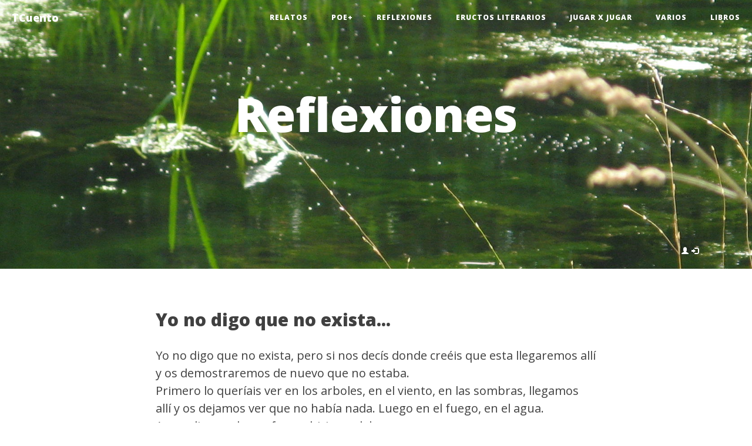

--- FILE ---
content_type: text/html; charset=utf-8
request_url: https://www.tcuento.net/reflexiones?page=7
body_size: 5705
content:
<!DOCTYPE html>
<html lang="es">
<head profile="http://www.w3.org/1999/xhtml/vocab">
  <meta charset="utf-8" />
<link rel="alternate" type="application/rss+xml" title="RSS - Reflexiones" href="https://www.tcuento.net/taxonomy/term/15/feed" />
<meta about="/reflexiones" typeof="skos:Concept" property="schema:name" content="Reflexiones" />
<meta name="viewport" content="width=device-width, initial-scale=1" />

<!--[if lt IE 9]>
<script src="https://oss.maxcdn.com/libs/respond.js/1.4.2/respond.min.js" />
<![endif]-->

<!--[if lt IE 9]>
<script src="https://oss.maxcdn.com/libs/html5shiv/3.7.0/html5shiv.js" />
<![endif]-->
  <title>Reflexiones | TCuento</title>
  <link type="text/css" rel="stylesheet" href="https://www.tcuento.net/sites/tcuento.net/files/css/css_lQaZfjVpwP_oGNqdtWCSpJT1EMqXdMiU84ekLLxQnc4.css" media="all" />
<link type="text/css" rel="stylesheet" href="https://www.tcuento.net/sites/tcuento.net/files/css/css_BaSQp_TNAcPXiGaL6B5Ayok1kzAxzudTPYp4HRQC9JA.css" media="all" />
<link type="text/css" rel="stylesheet" href="https://www.tcuento.net/sites/tcuento.net/files/css/css_jx6bxE1L_cVoj3m6b6vVo-Y1ZFGopqxUYIAo6MbRPgM.css" media="all" />
<link type="text/css" rel="stylesheet" href="https://maxcdn.bootstrapcdn.com/font-awesome/4.1.0/css/font-awesome.min.css" media="all" />
<link type="text/css" rel="stylesheet" href="https://fonts.googleapis.com/css?family=Lora:400,700,400italic,700italic" media="all" />
<link type="text/css" rel="stylesheet" href="https://fonts.googleapis.com/css?family=Open+Sans:300italic,400italic,600italic,700italic,800italic,400,300,600,700,800" media="all" />
<link type="text/css" rel="stylesheet" href="https://cdn.jsdelivr.net/npm/bootstrap@3.3.7/dist/css/bootstrap.min.css" media="all" />
<link type="text/css" rel="stylesheet" href="https://cdn.jsdelivr.net/npm/@unicorn-fail/drupal-bootstrap-styles@0.0.2/dist/3.3.1/7.x-3.x/drupal-bootstrap.min.css" media="all" />
<link type="text/css" rel="stylesheet" href="https://www.tcuento.net/sites/tcuento.net/files/css/css_a-0fxFWZT-I7l6_UL_AxgtRefyl2sSS-j1WXEnXZl1o.css" media="all" />
  <script src="https://www.tcuento.net/sites/tcuento.net/files/js/js_DdXIKt68jGany_F78Mxy_6Rv5aLF94bA6_npMbGnkV4.js"></script>
<script>document.createElement( "picture" );</script>
<script src="https://www.tcuento.net/sites/tcuento.net/files/js/js_GOikDsJOX04Aww72M-XK1hkq4qiL_1XgGsRdkL0XlDo.js"></script>
<script src="https://cdn.jsdelivr.net/npm/bootstrap@3.3.7/dist/js/bootstrap.min.js"></script>
<script src="https://www.tcuento.net/sites/tcuento.net/files/js/js_COMsmDyrY9mzVU28X2uGvF4Ba3vd5eTo5xEO7dvCUZM.js"></script>
<script src="https://www.tcuento.net/sites/tcuento.net/files/js/js_D1u_jdzVAYjTKnK3G7ugQb-qgTq0peudGkgYrv_nVAg.js"></script>
<script>jQuery.extend(Drupal.settings, {"basePath":"\/","pathPrefix":"","setHasJsCookie":0,"ajaxPageState":{"theme":"tcuento2018","theme_token":"ElLooMhJwNHjLMLZSMSl-eC58QBTYdPHBS4pM8ERcPg","js":{"sites\/all\/modules\/contrib\/picture\/picturefill\/picturefill.min.js":1,"sites\/all\/modules\/contrib\/picture\/picture.min.js":1,"sites\/all\/themes\/contrib\/bootstrap\/js\/bootstrap.js":1,"sites\/all\/modules\/contrib\/jquery_update\/replace\/jquery\/2.2\/jquery.min.js":1,"0":1,"misc\/jquery-extend-3.4.0.js":1,"misc\/jquery-html-prefilter-3.5.0-backport.js":1,"misc\/jquery.once.js":1,"misc\/drupal.js":1,"sites\/all\/modules\/contrib\/jquery_update\/js\/jquery_browser.js":1,"https:\/\/cdn.jsdelivr.net\/npm\/bootstrap@3.3.7\/dist\/js\/bootstrap.min.js":1,"sites\/all\/modules\/contrib\/comment_notify\/comment_notify.js":1,"public:\/\/languages\/es_WXkDU_1dmDdiPCkBlU8xRsNvBFA_f5Gnp4260yWS3qI.js":1,"sites\/all\/modules\/contrib\/fivestar\/js\/fivestar.js":1,"sites\/all\/modules\/contrib\/field_group\/field_group.js":1},"css":{"modules\/system\/system.base.css":1,"modules\/field\/theme\/field.css":1,"modules\/node\/node.css":1,"sites\/all\/modules\/contrib\/picture\/picture_wysiwyg.css":1,"sites\/all\/modules\/contrib\/views\/css\/views.css":1,"sites\/all\/modules\/contrib\/comment_notify\/comment_notify.css":1,"sites\/all\/modules\/contrib\/media\/modules\/media_wysiwyg\/css\/media_wysiwyg.base.css":1,"sites\/all\/modules\/contrib\/ctools\/css\/ctools.css":1,"sites\/all\/modules\/contrib\/ds\/layouts\/ds_2col_stacked_fluid\/ds_2col_stacked_fluid.css":1,"sites\/all\/modules\/contrib\/fivestar\/css\/fivestar.css":1,"sites\/all\/modules\/contrib\/fivestar\/widgets\/hearts\/hearts.css":1,"https:\/\/maxcdn.bootstrapcdn.com\/font-awesome\/4.1.0\/css\/font-awesome.min.css":1,"https:\/\/fonts.googleapis.com\/css?family=Lora:400,700,400italic,700italic":1,"https:\/\/fonts.googleapis.com\/css?family=Open+Sans:300italic,400italic,600italic,700italic,800italic,400,300,600,700,800":1,"https:\/\/cdn.jsdelivr.net\/npm\/bootstrap@3.3.7\/dist\/css\/bootstrap.min.css":1,"https:\/\/cdn.jsdelivr.net\/npm\/@unicorn-fail\/drupal-bootstrap-styles@0.0.2\/dist\/3.3.1\/7.x-3.x\/drupal-bootstrap.min.css":1,"sites\/tcuento.net\/themes\/tcuento2018\/assets\/css\/tcuento.css":1,"sites\/tcuento.net\/themes\/tcuento2018\/assets\/css\/theme.css":1}},"bootstrap":{"anchorsFix":"0","anchorsSmoothScrolling":"0","formHasError":1,"popoverEnabled":1,"popoverOptions":{"animation":1,"html":0,"placement":"right","selector":"","trigger":"click","triggerAutoclose":1,"title":"","content":"","delay":0,"container":"body"},"tooltipEnabled":1,"tooltipOptions":{"animation":1,"html":0,"placement":"auto left","selector":"","trigger":"hover focus","delay":0,"container":"body"}}});</script>
</head>
<body class="html not-front not-logged-in no-sidebars page-taxonomy page-taxonomy-term page-taxonomy-term- page-taxonomy-term-15 i18n-es" >
<div id="skip-link">
  <a href="#main-content"
     class="element-invisible element-focusable">Pasar al contenido principal</a>
</div>
<!-- Navigation -->
<nav class="navbar navbar-default navbar-custom navbar-fixed-top">
  <div class="container-fluid">
    <!-- Brand and toggle get grouped for better mobile display -->
    <div class="navbar-header page-scroll">
      <button type="button" class="navbar-toggle" data-toggle="collapse"
              data-target="#bs-example-navbar-collapse-1">
        <span class="sr-only">Toggle navigation</span>
        <span class="icon-bar"></span>
        <span class="icon-bar"></span>
        <span class="icon-bar"></span>
      </button>
              <a class="navbar-brand" href="/"
           title="Inicio">TCuento</a>
          </div>

    <!-- Collect the nav links, forms, and other content for toggling -->
    <div class="collapse navbar-collapse" id="bs-example-navbar-collapse-1">
              <ul class="nav navbar-nav navbar-right"><li class="first leaf"><a href="/relatos" title="">Relatos</a></li>
<li class="leaf"><a href="/poemas" title="">Poe+</a></li>
<li class="leaf active-trail active"><a href="/reflexiones" title="" class="active-trail active">Reflexiones</a></li>
<li class="leaf"><a href="/eructos-literarios" title="">Eructos literarios</a></li>
<li class="leaf"><a href="/jugar-x-jugar" title="">Jugar x jugar</a></li>
<li class="leaf"><a href="/varios" title="Varios y variados">Varios</a></li>
<li class="last collapsed"><a href="/book" title="">Libros</a></li>
</ul>          </div>
    <!-- /.navbar-collapse -->
  </div>
</nav>

<!-- Page Header -->
<!-- Set your background image for this header on the line below. -->
<header class="intro-header"
        style="background-image: url('https://www.tcuento.net/sites/tcuento.net/files/image/tcuento_agua.jpg')">
  <div class="container">
    <div class="row">
              <div class="col-lg-8 col-lg-offset-2 col-md-10 col-md-offset-1">
          <div class="site-heading">
            <h1>Reflexiones</h1>
                      </div>
        </div>
          </div>
        <div class="row">
      <div class="col-xs-12 navbar-secondary">
         <ul class="menu nav navbar-nav pull-right"><li><a href="/user/login?destination=taxonomy/term/15%3Fpage%3D7" title="Inicio de sesión"><span class="icon glyphicon glyphicon-user" aria-hidden="true"></span>
<span class="icon glyphicon glyphicon-log-in" aria-hidden="true"></span>
</a></li></ul>      </div>
    </div>
      </div>
</header>

<!-- Post Content -->
<article>
  <div class="container">
    <div class="row">
      <div class="col-lg-8 col-lg-offset-2 col-md-10 col-md-offset-1">
                                  <div class="tabs"></div>                          <div class="region region-content">
    <section id="block-system-main" class="block block-system clearfix">

      
  <div class="term-listing-heading"><div  class="ds-1col taxonomy-term vocabulary-type view-mode-full clearfix">

  
  </div>

</div><div  about="/reflexiones/yo-no-digo-que-no-exista" typeof="sioc:Item foaf:Document" class="ds-2col-stacked-fluid node node-story node-promoted node-teaser view-mode-teaser clearfix">

  
  <div class="group-header">
    <div class="field field-name-title field-type-ds field-label-hidden"><div class="field-items"><div class="field-item even" property="dc:title"><h2><a href="/reflexiones/yo-no-digo-que-no-exista">Yo no digo que no exista...</a></h2></div></div></div><div class="field field-name-body field-type-text-with-summary field-label-hidden"><div class="field-items"><div class="field-item even" property="content:encoded"><p>Yo no digo que no exista, pero si nos decís donde creéis que esta llegaremos allí y os demostraremos de nuevo que no estaba.<br />
Primero lo queríais ver en los arboles, en el viento, en las sombras, llegamos allí y os dejamos ver que no había nada. Luego en el fuego, en el agua. Aprendimos a hacer fuego, hicimos del agua agua.<br />
Luego lo pusisteis en las montanas, en el rayo, en el trueno, en la tempestad y el huracán. Subimos las montanas, y vimos que no estaba allí, nos protegimos del huracán y conocimos el rayo. Construimos barcos que vencieron la tempestad. Fuimos mas rápido que...<a href="/reflexiones/yo-no-digo-que-no-exista" class="more-link">..oO</a></p></div></div></div><div class="field field-name-line-break field-type-ds field-label-hidden"><div class="field-items"><div class="field-item even"><p></p>
</div></div></div>  </div>

      <div class="group-left">
      <div class="field field-name-field-vote field-type-fivestar field-label-hidden"><div class="field-items"><div class="field-item even"><div class="clearfix fivestar-average-stars"><div class="fivestar-static-item"><div class="form-item form-type-item form-group"><div class="fivestar-hearts"><div class="fivestar-widget-static fivestar-widget-static-vote fivestar-widget-static-10 clearfix"><div class="star star-1 star-odd star-first"><span class="off">0</span></div><div class="star star-2 star-even"><span class="off"></span></div><div class="star star-3 star-odd"><span class="off"></span></div><div class="star star-4 star-even"><span class="off"></span></div><div class="star star-5 star-odd"><span class="off"></span></div><div class="star star-6 star-even"><span class="off"></span></div><div class="star star-7 star-odd"><span class="off"></span></div><div class="star star-8 star-even"><span class="off"></span></div><div class="star star-9 star-odd"><span class="off"></span></div><div class="star star-10 star-even star-last"><span class="off"></span></div></div></div><div class="help-block"><div class="fivestar-summary fivestar-summary-"></div></div></div></div></div></div></div></div>    </div>
  
      <div class="group-right">
      <div class="field field-name-author field-type-ds field-label-hidden"><div class="field-items"><div class="field-item even"><a href="/autor/javi" title="Ver perfil del usuario." class="username" xml:lang="" about="/autor/javi" typeof="sioc:UserAccount" property="foaf:name" datatype="">Javi</a></div></div></div>    </div>
  
  <div class="group-footer">
    <div class="field field-name-horizontal-rule field-type-ds field-label-hidden"><div class="field-items"><div class="field-item even"><hr />
</div></div></div>  </div>

</div>



<div  about="/javi/si-sabemos-perder-pero-por-favor" typeof="sioc:Post sioct:BlogPost" class="node node-blog node-promoted node-teaser view-mode-teaser">
        <div class="row">
      <div class="col-sm-12 ">
        <div class="field field-name-title field-type-ds field-label-hidden"><div class="field-items"><div class="field-item even" property="schema:name"><h2><a href="/javi/si-sabemos-perder-pero-por-favor">Si sabemos perder, pero por favor...</a></h2></div></div></div><div class="field field-name-body field-type-text-with-summary field-label-hidden"><div class="field-items"><div class="field-item even" property="content:encoded"><p>Yo pido mirar la cuenta cuando me parece que no cuadra, supongo que como todos. Nunca he visto al cliente de al lado levantarse y ponerse a gritar “no sabes pagar”, tampoco lo he hecho yo, si alguien lo hace. Una auditoria si hay razones es aceptable. Hasta si ganasen los míos me parecería aceptable. Es un derecho.<br />
Mi sorpresa con los insultos, cabreos y demás faltas de respeto de muchas personas al oír que otros piden una auditoria sobre estas elecciones. No lo entiendo. ¿Que no se perder? Llevo mas de cuarenta años perdiendo con la “democracia”española. He perdido hasta mi país,...<a href="/javi/si-sabemos-perder-pero-por-favor" class="more-link">..oO</a></p></div></div></div><div class="field field-name-line-break field-type-ds field-label-hidden"><div class="field-items"><div class="field-item even"><p></p>
</div></div></div>      </div>
    </div>
        <div class="row">
      <div class="col-sm-6 ">
        <div class="field field-name-field-vote field-type-fivestar field-label-hidden"><div class="field-items"><div class="field-item even"><div class="clearfix fivestar-average-stars"><div class="fivestar-static-item"><div class="form-item form-type-item form-group"><div class="fivestar-hearts"><div class="fivestar-widget-static fivestar-widget-static-vote fivestar-widget-static-10 clearfix"><div class="star star-1 star-odd star-first"><span class="off">0</span></div><div class="star star-2 star-even"><span class="off"></span></div><div class="star star-3 star-odd"><span class="off"></span></div><div class="star star-4 star-even"><span class="off"></span></div><div class="star star-5 star-odd"><span class="off"></span></div><div class="star star-6 star-even"><span class="off"></span></div><div class="star star-7 star-odd"><span class="off"></span></div><div class="star star-8 star-even"><span class="off"></span></div><div class="star star-9 star-odd"><span class="off"></span></div><div class="star star-10 star-even star-last"><span class="off"></span></div></div></div><div class="help-block"><div class="fivestar-summary fivestar-summary-"></div></div></div></div></div></div></div></div>      </div>
      <div class="col-sm-6 ">
        <div class="field field-name-author field-type-ds field-label-hidden"><div class="field-items"><div class="field-item even"><a href="/autor/javi" title="Ver perfil del usuario." class="username" xml:lang="" about="/autor/javi" typeof="sioc:UserAccount" property="foaf:name" datatype="">Javi</a></div></div></div>      </div>
    </div>
        <div class="row">
      <div class="col-sm-12 ">
        <div class="field field-name-horizontal-rule field-type-ds field-label-hidden"><div class="field-items"><div class="field-item even"><hr />
</div></div></div>      </div>
    </div>
  </div>


<!-- Needed to activate display suite support on forms -->


<div  about="/magnolia/proceso-paz" typeof="sioc:Post sioct:BlogPost" class="node node-blog node-promoted node-teaser view-mode-teaser">
        <div class="row">
      <div class="col-sm-12 ">
        <div class="field field-name-title field-type-ds field-label-hidden"><div class="field-items"><div class="field-item even" property="schema:name"><h2><a href="/magnolia/proceso-paz">PROCESO DE ¿PAZ?</a></h2></div></div></div><div class="field field-name-body field-type-text-with-summary field-label-hidden"><div class="field-items"><div class="field-item even" property="content:encoded"><p>Ultimo día de la guerra en Colombia, comienza la paz en Colombia, son los titulares que repiten todos los grandes medios de comunicación en todo el mundo derivados, todos ellos, de los acuerdos de la Habana.  Un nombre rimbombante que crea una expectativa y genera una ilusión con base en las cuales celebramos los Colombianos sin que eso opaque la lógica desconfianza que emanan estos personajes.</p>
<p>Sobra decir, parodiando de mala manera al Señor Presidente de la Republica Juan Manuel Santos Calderón cuando nos enseñó: “solo los imbéciles no cambian de opinión” entonces yo sí quiero...<a href="/magnolia/proceso-paz" class="more-link">..oO</a></p></div></div></div><div class="field field-name-line-break field-type-ds field-label-hidden"><div class="field-items"><div class="field-item even"><p></p>
</div></div></div>      </div>
    </div>
        <div class="row">
      <div class="col-sm-6 ">
        <div class="field field-name-field-vote field-type-fivestar field-label-hidden"><div class="field-items"><div class="field-item even"><div class="clearfix fivestar-average-stars"><div class="fivestar-static-item"><div class="form-item form-type-item form-group"><div class="fivestar-hearts"><div class="fivestar-widget-static fivestar-widget-static-vote fivestar-widget-static-10 clearfix"><div class="star star-1 star-odd star-first"><span class="off">0</span></div><div class="star star-2 star-even"><span class="off"></span></div><div class="star star-3 star-odd"><span class="off"></span></div><div class="star star-4 star-even"><span class="off"></span></div><div class="star star-5 star-odd"><span class="off"></span></div><div class="star star-6 star-even"><span class="off"></span></div><div class="star star-7 star-odd"><span class="off"></span></div><div class="star star-8 star-even"><span class="off"></span></div><div class="star star-9 star-odd"><span class="off"></span></div><div class="star star-10 star-even star-last"><span class="off"></span></div></div></div><div class="help-block"><div class="fivestar-summary fivestar-summary-"></div></div></div></div></div></div></div></div>      </div>
      <div class="col-sm-6 ">
        <div class="field field-name-author field-type-ds field-label-hidden"><div class="field-items"><div class="field-item even"><a href="/user/613" title="Ver perfil del usuario." class="username" xml:lang="" about="/user/613" typeof="sioc:UserAccount" property="foaf:name" datatype="">Magnolia</a></div></div></div>      </div>
    </div>
        <div class="row">
      <div class="col-sm-12 ">
        <div class="field field-name-horizontal-rule field-type-ds field-label-hidden"><div class="field-items"><div class="field-item even"><hr />
</div></div></div>      </div>
    </div>
  </div>


<!-- Needed to activate display suite support on forms -->


<div  about="/mikelocachelo/entre-batidos-y-paracaidas" typeof="sioc:Post sioct:BlogPost" class="node node-blog node-promoted node-teaser view-mode-teaser">
        <div class="row">
      <div class="col-sm-12 ">
        <div class="field field-name-title field-type-ds field-label-hidden"><div class="field-items"><div class="field-item even" property="schema:name"><h2><a href="/mikelocachelo/entre-batidos-y-paracaidas">Entre batidos y paracaidas.</a></h2></div></div></div><div class="field field-name-body field-type-text-with-summary field-label-hidden"><div class="field-items"><div class="field-item even" property="content:encoded"><p>Tú dices - Ahora mismo lo que me apetece es un batido de chocolate.<br />
Y el universo contesta - Te voy a dar un paracaídas.<br />
- No, no has entendido. Me estoy deshidratando, tengo la boca seca, y lo que más necesito es un batido a poder ser fresquito.<br />
- No, paracaídas.<br />
- Me estoy muriendo de sed. Nunca me han interesado los deportes de riesgo y mucho menos el paracaidismo, lo que yo quiero y necesito es un batido.<br />
- No, paracaídas.<br />
- Es que el mundo no me entiende , el universo no me escucha. Yo sé lo que quiero, y quiero un batido!<br />
- Paracaídas,...<a href="/mikelocachelo/entre-batidos-y-paracaidas" class="more-link">..oO</a></p></div></div></div><div class="field field-name-line-break field-type-ds field-label-hidden"><div class="field-items"><div class="field-item even"><p></p>
</div></div></div>      </div>
    </div>
        <div class="row">
      <div class="col-sm-6 ">
        <div class="field field-name-field-vote field-type-fivestar field-label-hidden"><div class="field-items"><div class="field-item even"><div class="clearfix fivestar-average-stars"><div class="fivestar-static-item"><div class="form-item form-type-item form-group"><div class="fivestar-hearts"><div class="fivestar-widget-static fivestar-widget-static-vote fivestar-widget-static-10 clearfix"><div class="star star-1 star-odd star-first"><span class="on">10</span></div><div class="star star-2 star-even"><span class="on"></span></div><div class="star star-3 star-odd"><span class="on"></span></div><div class="star star-4 star-even"><span class="on"></span></div><div class="star star-5 star-odd"><span class="on"></span></div><div class="star star-6 star-even"><span class="on"></span></div><div class="star star-7 star-odd"><span class="on"></span></div><div class="star star-8 star-even"><span class="on"></span></div><div class="star star-9 star-odd"><span class="on"></span></div><div class="star star-10 star-even star-last"><span class="on"></span></div></div></div><div class="help-block"><div class="fivestar-summary fivestar-summary-"></div></div></div></div></div></div></div></div>      </div>
      <div class="col-sm-6 ">
        <div class="field field-name-author field-type-ds field-label-hidden"><div class="field-items"><div class="field-item even"><a href="/autor/mikelocachelo" title="Ver perfil del usuario." class="username" xml:lang="" about="/autor/mikelocachelo" typeof="sioc:UserAccount" property="foaf:name" datatype="">mikelocachelo</a></div></div></div>      </div>
    </div>
        <div class="row">
      <div class="col-sm-12 ">
        <div class="field field-name-horizontal-rule field-type-ds field-label-hidden"><div class="field-items"><div class="field-item even"><hr />
</div></div></div>      </div>
    </div>
  </div>


<!-- Needed to activate display suite support on forms -->
<div class="text-center"><ul class="pagination"><li class="pager-first"><a href="/reflexiones">first</a></li>
<li class="prev"><a href="/reflexiones?page=6">anterior</a></li>
<li class="pager-ellipsis disabled"><span>…</span></li>
<li><a title="Ir a la página 4" href="/reflexiones?page=3">4</a></li>
<li><a title="Ir a la página 5" href="/reflexiones?page=4">5</a></li>
<li><a title="Ir a la página 6" href="/reflexiones?page=5">6</a></li>
<li><a title="Ir a la página 7" href="/reflexiones?page=6">7</a></li>
<li class="active"><span>8</span></li>
<li><a title="Ir a la página 9" href="/reflexiones?page=8">9</a></li>
<li><a title="Ir a la página 10" href="/reflexiones?page=9">10</a></li>
<li><a title="Ir a la página 11" href="/reflexiones?page=10">11</a></li>
<li><a title="Ir a la página 12" href="/reflexiones?page=11">12</a></li>
<li class="pager-ellipsis disabled"><span>…</span></li>
<li class="next"><a href="/reflexiones?page=8">siguiente</a></li>
<li class="pager-last"><a href="/reflexiones?page=45">last</a></li>
</ul></div>
</section>
  </div>
      </div>
    </div>
  </div>
</article>

<!-- Footer -->
<footer>
  <div class="container">
    <div class="row">
    	<div class="col-sm-12">
          <div class="region region-footer">
    <section id="block-blog-recent" class="block block-blog col-sm-6 clearfix">

        <h2 class="block-title">Lo último</h2>
    
  <ul><li><a href="/gelouin/supernova">La supernova</a></li>
<li><a href="/gelouin/inundacion">La inundación </a></li>
<li><a href="/gelouin/jaula-y-sombra">La jaula y la sombra</a></li>
<li><a href="/gelouin/poco-lluvia">Un poco lluvia</a></li>
<li><a href="/gelouin/chica-del-tren">La chica del tren</a></li>
<li><a href="/gelouin/y-manana-manana">Y mañana de mañana...</a></li>
<li><a href="/gelouin/fugata-mi-menor">Fugata en mí menor</a></li>
<li><a href="/gelouin/no-quiero-soltarte-mano">No quiero soltarte la mano </a></li>
<li><a href="/gelouin/cancion-off">Canción en off</a></li>
<li><a href="/mikelocachelo/verdad-sobre-extraterrestres">La verdad sobre los extraterrestres</a></li>
</ul><div class="more-link"><a href="/blog" title="Leer los últimos escritos enviados">Más</a></div>
</section>
<section id="block-menu-menu-secciones" class="block block-menu col-sm-6 clearfix">

        <h2 class="block-title">Secciones</h2>
    
  <ul class="menu nav"><li class="first leaf"><a href="/relatos" title="">Relatos</a></li>
<li class="leaf"><a href="/poemas" title="">Poe+</a></li>
<li class="leaf active-trail active"><a href="/reflexiones" title="" class="active-trail active">Reflexiones</a></li>
<li class="leaf"><a href="/eructos-literarios" title="">Eructos literarios</a></li>
<li class="leaf"><a href="/jugar-x-jugar" title="">Jugar x jugar</a></li>
<li class="leaf"><a href="/varios" title="Varios y variados">Varios</a></li>
<li class="last collapsed"><a href="/book" title="">Libros</a></li>
</ul>
</section>
<section id="block-menu-menu-tcuento-net" class="block block-menu col-sm-12 clearfix">

        <h2 class="block-title">Tcuento.net</h2>
    
  <ul class="nav navbar-nav"><li class="first leaf"><a href="/tcuento" title="Acerca de Tcuento">Acerca de...</a></li>
<li class="leaf"><a href="/condiciones" title="">Condiciones de uso</a></li>
<li class="last leaf"><a href="/licencia" title="">Condiciones de copia y distribución</a></li>
</ul>
</section>
  </div>
      </div>
    </div>
  </div>
</footer>
<script src="https://www.tcuento.net/sites/tcuento.net/files/js/js_7-q4xx5FaXgFWWma9tMCS9Q__822jcg6rhczPisS8LQ.js"></script>
<script src="https://www.tcuento.net/sites/tcuento.net/files/js/js_MRdvkC2u4oGsp5wVxBG1pGV5NrCPW3mssHxIn6G9tGE.js"></script>
</body>
</html>
